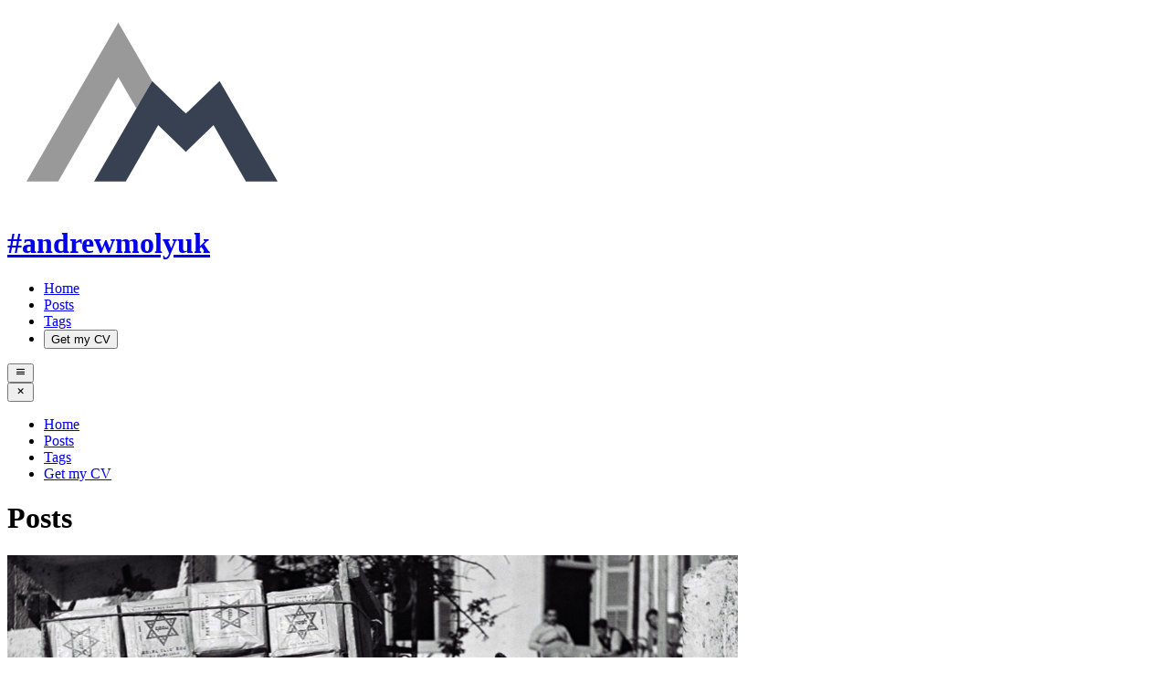

--- FILE ---
content_type: text/html; charset=utf-8
request_url: https://andrew.molyuk.com/posts/
body_size: 6422
content:
<!DOCTYPE html><html lang="en-us" dir="ltr"><head><meta charset="utf-8"><meta content="IE=edge,chrome=1" http-equiv="X-UA-Compatible"><meta content="width=device-width,initial-scale=1,shrink-to-fit=no" name="viewport"><title>Posts | #andrewmolyuk</title>
<link rel="stylesheet" href="/css/tailwind.css"><link rel="preconnect" href="https://fonts.googleapis.com"><link rel="preconnect" href="https://fonts.gstatic.com" crossorigin=""><link href="https://fonts.googleapis.com/css2?family=Poppins:wght@300;400;600&amp;family=Roboto:wght@300;400;600&amp;display=swap" rel="stylesheet"><meta property="og:title" content="Homepage | hugo-porto theme"><meta property="og:locale" content="en_US"><meta property="og:url" content="//"><meta name="description" content="Lorem ipsum dolor sit amet, consectetur adipiscing elit, sed do eiusmod tempor incididunt ut labore et dolore magna aliqua."><meta name="theme-color" content="#5540af"><meta property="og:site_name" content="hugo-porto theme"><meta property="og:image" content="//assets/img/social.jpg"><meta name="twitter:card" content="summary_large_image"><meta name="twitter:site" content="@tailwindmade"><link rel="icon" href="/img/favicon_hufde4becd5341e30b6425f036b65a348a_19787_32x0_resize_box_3.png"><link href="https://unpkg.com/boxicons@2.1.4/css/boxicons.min.css" rel="stylesheet"></head><body :class="{ 'overflow-hidden max-h-screen': mobileMenu }" class="relative" x-data="{ mobileMenu: false }"><div id="main" class="relative max-w-screen-xl mx-auto px-5"><div class="flex items-center justify-between py-5"><div class="flex items-center"><a href="/"><img src="/img/logo.svg" class="py-5 w-10 lg:w-14 min-w-10" alt="#andrewmolyuk" title="#andrewmolyuk">
</a><a href="/"><h1 class="text-lg lg:text-xl px-2 lg:px-3 font-medium">#andrewmolyuk</h1></a></div><div class="hidden lg:block"><ul class="flex items-center"><li class="px-5"><a href="/" alt="Welcome to my personal website" title="Welcome to my personal website" target="_self" class="cursor-pointer font-normal text-base">Home</a></li><li class="px-5"><a href="/posts" alt="Read my latest posts" title="Read my latest posts" target="_self" class="cursor-pointer font-normal text-base">Posts</a></li><li class="px-5"><a href="/tags" alt="Browse tags" title="Browse tags" target="_self" class="cursor-pointer font-normal text-base">Tags</a></li><li class="px-5"><a href="files/Andrew%20Molyuk.pdf" target="_blank"><button class="px-10 py-4 bg-white hover:bg-gray-600 hover:text-white rounded-lg font-normal text-base transition duration-300">
Get my CV</button></a></li></ul></div><div class="block lg:hidden mt-2"><button @click="mobileMenu = true">
<i class="bx bx-menu text-3xl"></i></button></div></div><div class="pointer-events-none fixed inset-0 min-h-screen bg-black bg-opacity-75 opacity-0 lg:hidden" :class="{ 'opacity-100 pointer-events-auto': mobileMenu }"><div class="absolute right-0 min-h-screen bg-gray-200 py-5 px-10 w-2/3 sm:w-1/3"><button class="absolute top-0 right-0 mt-9 mr-4" @click="mobileMenu = false">
<i class="bx bx-x text-4xl"></i></button><ul class="mt-12 flex flex-col"><li class="py-2"><a href="/" alt="Welcome to my personal website" title="Welcome to my personal website" target="_self" class="cursor-pointer font-normal">Home</a></li><li class="py-2"><a href="/posts" alt="Read my latest posts" title="Read my latest posts" target="_self" class="cursor-pointer font-normal">Posts</a></li><li class="py-2"><a href="/tags" alt="Browse tags" title="Browse tags" target="_self" class="cursor-pointer font-normal">Tags</a></li><li class="py-2"><a href="/files/Andrew Molyuk.pdf" target="_blank" class="cursor-pointer font-normal">Get my CV</a></li></ul></div></div><main><div class="container max-w-screen-xl mx-auto px-4"><h1 class="text-center font-medium text-gray-700 text-3xl md:text-4xl mb-5 font-poppins">Posts</h1><div class="grid grid-cols-1 md:grid-cols-2 gap-4"><div class="bg-gray-50 px-8 py-10 rounded-md"><a href="/posts/tools-and-workflow-for-modern-development/"><img class="rounded-md mb-4" src="/posts/tools-and-workflow-for-modern-development//index.png" alt="Tools and Workflow for Modern Development" title="Tools and Workflow for Modern Development"></a><div class="relative"><a href="/posts/tools-and-workflow-for-modern-development/"><h2 class="font-medium text-gray-700 text-xl relative z-10">Tools and Workflow for Modern Development</h2></a></div><div class="flex items-center"><div class="my-2 flex whitespace-nowrap items-center"><i class="bx bx-calendar text-gray-500 h-5"></i>
<span class="text-gray-500 text-sm mx-1"><time datetime="2025-09-24T22:39:10+03:00">September 24, 2025</time></span></div><div class="m-2 text-base flex whitespace-nowrap items-center"><i class="bx bx-time-five text-gray-500"></i>
<span class="text-gray-500 text-sm mx-1 h-5">9
minutes</span></div><div class="my-2 flex whitespace-nowrap items-center"><i class="bx bx-purchase-tag-alt text-gray-500 h-4"></i>
<a class="text-blue-500 hover:underline text-sm mx-1 h-5" href="https://andrew.molyuk.com/tags/github" aria-label="github">github</a>
<a class="text-blue-500 hover:underline text-sm mx-1 h-5" href="https://andrew.molyuk.com/tags/release" aria-label="release">release</a>
<a class="text-blue-500 hover:underline text-sm mx-1 h-5" href="https://andrew.molyuk.com/tags/tools" aria-label="tools">tools</a>
<a class="text-blue-500 hover:underline text-sm mx-1 h-5" href="https://andrew.molyuk.com/tags/best-practices" aria-label="best practices">best practices</a></div></div><div class="post-card"><p>This article explores the comprehensive toolchain that powers modern development workflows, focusing on automation, code quality, and streamlined releases. These tools form an integrated ecosystem that handles everything from initial project setup to production deployment and ongoing maintenance.</p><p>Across most of my projects, this standardized approach ensures consistency, reduces manual overhead, and maintains high code quality standards. The workflow has been refined through practical experience with various project types, from small utilities to complex monorepos.</p><div class="block text-right mt-4 font-light text-lg"><a href="/posts/tools-and-workflow-for-modern-development/" class="text-blue-500">Read more...</a></div></div></div><div class="bg-gray-50 px-8 py-10 rounded-md"><a href="/posts/eslint-plugin-vue-modular/"><img class="rounded-md mb-4" src="/posts/eslint-plugin-vue-modular//index.png" alt="Enforcing modular architecture in Vue 3" title="Enforcing modular architecture in Vue 3"></a><div class="relative"><a href="/posts/eslint-plugin-vue-modular/"><h2 class="font-medium text-gray-700 text-xl relative z-10">Enforcing modular architecture in Vue 3</h2></a></div><div class="flex items-center"><div class="my-2 flex whitespace-nowrap items-center"><i class="bx bx-calendar text-gray-500 h-5"></i>
<span class="text-gray-500 text-sm mx-1"><time datetime="2025-08-29T12:00:00+03:00">August 29, 2025</time></span></div><div class="m-2 text-base flex whitespace-nowrap items-center"><i class="bx bx-time-five text-gray-500"></i>
<span class="text-gray-500 text-sm mx-1 h-5">3
minutes</span></div><div class="my-2 flex whitespace-nowrap items-center"><i class="bx bx-purchase-tag-alt text-gray-500 h-4"></i>
<a class="text-blue-500 hover:underline text-sm mx-1 h-5" href="https://andrew.molyuk.com/tags/vue" aria-label="vue">vue</a>
<a class="text-blue-500 hover:underline text-sm mx-1 h-5" href="https://andrew.molyuk.com/tags/eslint" aria-label="eslint">eslint</a>
<a class="text-blue-500 hover:underline text-sm mx-1 h-5" href="https://andrew.molyuk.com/tags/architecture" aria-label="architecture">architecture</a>
<a class="text-blue-500 hover:underline text-sm mx-1 h-5" href="https://andrew.molyuk.com/tags/opensource" aria-label="opensource">opensource</a></div></div><div class="post-card"><p>This post explains why I created eslint-plugin-vue-modular, how it helps enforce modular architecture in Vue 3 projects, and shows concrete examples of rules, configuration, and typical violations and fixes.</p><p>I hope this post helps you understand the importance of modular architecture in Vue 3 projects and how eslint-plugin-vue-modular can assist you in achieving it.</p><div class="block text-right mt-4 font-light text-lg"><a href="/posts/eslint-plugin-vue-modular/" class="text-blue-500">Read more...</a></div></div></div><div class="bg-gray-50 px-8 py-10 rounded-md"><a href="/posts/prevent-use-effect-called-twice/"><img class="rounded-md mb-4" src="/posts/prevent-use-effect-called-twice//index.png" alt="Prevent UseEffect Hook Called Twice" title="Prevent UseEffect Hook Called Twice"></a><div class="relative"><a href="/posts/prevent-use-effect-called-twice/"><h2 class="font-medium text-gray-700 text-xl relative z-10">Prevent UseEffect Hook Called Twice</h2></a></div><div class="flex items-center"><div class="my-2 flex whitespace-nowrap items-center"><i class="bx bx-calendar text-gray-500 h-5"></i>
<span class="text-gray-500 text-sm mx-1"><time datetime="2024-03-27T22:15:25+02:00">March 27, 2024</time></span></div><div class="m-2 text-base flex whitespace-nowrap items-center"><i class="bx bx-time-five text-gray-500"></i>
<span class="text-gray-500 text-sm mx-1 h-5">2
minutes</span></div><div class="my-2 flex whitespace-nowrap items-center"><i class="bx bx-purchase-tag-alt text-gray-500 h-4"></i>
<a class="text-blue-500 hover:underline text-sm mx-1 h-5" href="https://andrew.molyuk.com/tags/react" aria-label="react">react</a>
<a class="text-blue-500 hover:underline text-sm mx-1 h-5" href="https://andrew.molyuk.com/tags/strict" aria-label="strict">strict</a></div></div><div class="post-card"><p>Two years ago, the folks released React version 18 and made changes to Strict Mode.</p><blockquote><p>… React 18 introduces a new development-only check to Strict Mode. This new check will automatically unmount and remount every component, whenever a component mounts for the first time, …</p></blockquote><div class="block text-right mt-4 font-light text-lg"><a href="/posts/prevent-use-effect-called-twice/" class="text-blue-500">Read more...</a></div></div></div><div class="bg-gray-50 px-8 py-10 rounded-md"><a href="/posts/review-howard-leight-impact-pro/"><img class="rounded-md mb-4" src="/posts/review-howard-leight-impact-pro//index.png" alt="Howard Leight Impact Pro Electronic Earmuffs Review" title="Howard Leight Impact Pro Electronic Earmuffs Review"></a><div class="relative"><a href="/posts/review-howard-leight-impact-pro/"><h2 class="font-medium text-gray-700 text-xl relative z-10">Howard Leight Impact Pro Electronic Earmuffs Review</h2></a></div><div class="flex items-center"><div class="my-2 flex whitespace-nowrap items-center"><i class="bx bx-calendar text-gray-500 h-5"></i>
<span class="text-gray-500 text-sm mx-1"><time datetime="2024-01-20T09:23:01+02:00">January 20, 2024</time></span></div><div class="m-2 text-base flex whitespace-nowrap items-center"><i class="bx bx-time-five text-gray-500"></i>
<span class="text-gray-500 text-sm mx-1 h-5">4
minutes</span></div><div class="my-2 flex whitespace-nowrap items-center"><i class="bx bx-purchase-tag-alt text-gray-500 h-4"></i>
<a class="text-blue-500 hover:underline text-sm mx-1 h-5" href="https://andrew.molyuk.com/tags/earmuffs" aria-label="earmuffs">earmuffs</a>
<a class="text-blue-500 hover:underline text-sm mx-1 h-5" href="https://andrew.molyuk.com/tags/review" aria-label="review">review</a>
<a class="text-blue-500 hover:underline text-sm mx-1 h-5" href="https://andrew.molyuk.com/tags/howard-leight" aria-label="howard leight">howard leight</a></div></div><div class="post-card"><p>A new toy has arrived - the Howard Leight Impact Pro headphones. Purchased on <a href="https://www.amazon.com/dp/B007BGSI5U">Amazon</a> for 58 American dollars, which turned out to be practically half price. The headphones came in a box containing the headphones themselves, instructions, 2 batteries, and a cable for connecting to a phone or MP3 player. The headphones are made of solid dark plastic and look quite high-quality. They have a decent weight, but not too heavy to be cumbersome.</p><div class="block text-right mt-4 font-light text-lg"><a href="/posts/review-howard-leight-impact-pro/" class="text-blue-500">Read more...</a></div></div></div><div class="bg-gray-50 px-8 py-10 rounded-md"><a href="/posts/review-jbl-tour-pro-2/"><img class="rounded-md mb-4" src="/posts/review-jbl-tour-pro-2//index.png" alt="Review of JBL Tour Pro 2 Headphones" title="Review of JBL Tour Pro 2 Headphones"></a><div class="relative"><a href="/posts/review-jbl-tour-pro-2/"><h2 class="font-medium text-gray-700 text-xl relative z-10">Review of JBL Tour Pro 2 Headphones</h2></a></div><div class="flex items-center"><div class="my-2 flex whitespace-nowrap items-center"><i class="bx bx-calendar text-gray-500 h-5"></i>
<span class="text-gray-500 text-sm mx-1"><time datetime="2024-01-02T10:57:58+02:00">January 2, 2024</time></span></div><div class="m-2 text-base flex whitespace-nowrap items-center"><i class="bx bx-time-five text-gray-500"></i>
<span class="text-gray-500 text-sm mx-1 h-5">6
minutes</span></div><div class="my-2 flex whitespace-nowrap items-center"><i class="bx bx-purchase-tag-alt text-gray-500 h-4"></i>
<a class="text-blue-500 hover:underline text-sm mx-1 h-5" href="https://andrew.molyuk.com/tags/headphones" aria-label="headphones">headphones</a>
<a class="text-blue-500 hover:underline text-sm mx-1 h-5" href="https://andrew.molyuk.com/tags/review" aria-label="review">review</a>
<a class="text-blue-500 hover:underline text-sm mx-1 h-5" href="https://andrew.molyuk.com/tags/jbl" aria-label="jbl">jbl</a></div></div><div class="post-card">In this review, I’ll talk about the JBL Tour Pro 2 headphones. These are wireless headphones with active noise cancellation. I received them as a gift from Snegurochka for New Year’s and decided to share my impressions. Let’s go!
Less than a year ago, Apple patented a case for AirPods with a display on the front panel. This will allow users to interact with apps without taking the headphones out of the case or launching the app on their phone.<div class="block text-right mt-4 font-light text-lg"><a href="/posts/review-jbl-tour-pro-2/" class="text-blue-500">Read more...</a></div></div></div><div class="bg-gray-50 px-8 py-10 rounded-md"><a href="/posts/octopi-setup-on-raspberry-pi/"><img class="rounded-md mb-4" src="/posts/octopi-setup-on-raspberry-pi//index.png" alt="Setup OctoPI on Raspberry PI" title="Setup OctoPI on Raspberry PI"></a><div class="relative"><a href="/posts/octopi-setup-on-raspberry-pi/"><h2 class="font-medium text-gray-700 text-xl relative z-10">Setup OctoPI on Raspberry PI</h2></a></div><div class="flex items-center"><div class="my-2 flex whitespace-nowrap items-center"><i class="bx bx-calendar text-gray-500 h-5"></i>
<span class="text-gray-500 text-sm mx-1"><time datetime="2023-10-06T13:48:08+03:00">October 6, 2023</time></span></div><div class="m-2 text-base flex whitespace-nowrap items-center"><i class="bx bx-time-five text-gray-500"></i>
<span class="text-gray-500 text-sm mx-1 h-5">2
minutes</span></div><div class="my-2 flex whitespace-nowrap items-center"><i class="bx bx-purchase-tag-alt text-gray-500 h-4"></i>
<a class="text-blue-500 hover:underline text-sm mx-1 h-5" href="https://andrew.molyuk.com/tags/octopi" aria-label="octopi">octopi</a>
<a class="text-blue-500 hover:underline text-sm mx-1 h-5" href="https://andrew.molyuk.com/tags/raspberry" aria-label="raspberry">raspberry</a>
<a class="text-blue-500 hover:underline text-sm mx-1 h-5" href="https://andrew.molyuk.com/tags/3d-print" aria-label="3D print">3D print</a></div></div><div class="post-card"><p>In the kitchen, the handle of my 3D-printed Geeetech MeCreator 2 broke, which was printed several years ago. I needed to set up my old Raspberry Pi 3 to print a new handle. To avoid using the printer directly, I decided to install OctoPi on it for easier control of the printing process.</p><p>There are various ways to install OctoPi, but I found the use of Raspberry Imager to be the quickest and most convenient.</p><div class="block text-right mt-4 font-light text-lg"><a href="/posts/octopi-setup-on-raspberry-pi/" class="text-blue-500">Read more...</a></div></div></div><div class="bg-gray-50 px-8 py-10 rounded-md"><a href="/posts/i-constructed-a-room-to-serve-as-my-office/"><img class="rounded-md mb-4" src="/posts/i-constructed-a-room-to-serve-as-my-office//index.png" alt="I Constructed a Room to Serve as My Office" title="I Constructed a Room to Serve as My Office"></a><div class="relative"><a href="/posts/i-constructed-a-room-to-serve-as-my-office/"><h2 class="font-medium text-gray-700 text-xl relative z-10">I Constructed a Room to Serve as My Office</h2></a></div><div class="flex items-center"><div class="my-2 flex whitespace-nowrap items-center"><i class="bx bx-calendar text-gray-500 h-5"></i>
<span class="text-gray-500 text-sm mx-1"><time datetime="2023-10-03T19:36:28+03:00">October 3, 2023</time></span></div><div class="m-2 text-base flex whitespace-nowrap items-center"><i class="bx bx-time-five text-gray-500"></i>
<span class="text-gray-500 text-sm mx-1 h-5">4
minutes</span></div><div class="my-2 flex whitespace-nowrap items-center"><i class="bx bx-purchase-tag-alt text-gray-500 h-4"></i>
<a class="text-blue-500 hover:underline text-sm mx-1 h-5" href="https://andrew.molyuk.com/tags/private" aria-label="private">private</a>
<a class="text-blue-500 hover:underline text-sm mx-1 h-5" href="https://andrew.molyuk.com/tags/construction" aria-label="construction">construction</a>
<a class="text-blue-500 hover:underline text-sm mx-1 h-5" href="https://andrew.molyuk.com/tags/office" aria-label="office">office</a></div></div><div class="post-card">Good morning! I would like to apologize for the prolonged silence because I was busy building a room for my own office. Historically, there are times when I work from home and I needed a place where I could fully dedicate myself to my favorite work and not be distracted by household matters. So I decided to build myself an office room in my house. It took about two months, and I was busy almost every day from morning till evening.<div class="block text-right mt-4 font-light text-lg"><a href="/posts/i-constructed-a-room-to-serve-as-my-office/" class="text-blue-500">Read more...</a></div></div></div><div class="bg-gray-50 px-8 py-10 rounded-md"><a href="/posts/monorepo-vs-polyrepo/"><img class="rounded-md mb-4" src="/posts/monorepo-vs-polyrepo//index.png" alt="Monorepo vs. Polyrepo" title="Monorepo vs. Polyrepo"></a><div class="relative"><a href="/posts/monorepo-vs-polyrepo/"><h2 class="font-medium text-gray-700 text-xl relative z-10">Monorepo vs. Polyrepo</h2></a></div><div class="flex items-center"><div class="my-2 flex whitespace-nowrap items-center"><i class="bx bx-calendar text-gray-500 h-5"></i>
<span class="text-gray-500 text-sm mx-1"><time datetime="2023-09-11T12:49:23+03:00">September 11, 2023</time></span></div><div class="m-2 text-base flex whitespace-nowrap items-center"><i class="bx bx-time-five text-gray-500"></i>
<span class="text-gray-500 text-sm mx-1 h-5">4
minutes</span></div><div class="my-2 flex whitespace-nowrap items-center"><i class="bx bx-purchase-tag-alt text-gray-500 h-4"></i>
<a class="text-blue-500 hover:underline text-sm mx-1 h-5" href="https://andrew.molyuk.com/tags/monorepo" aria-label="monorepo">monorepo</a>
<a class="text-blue-500 hover:underline text-sm mx-1 h-5" href="https://andrew.molyuk.com/tags/polyrepo" aria-label="polyrepo">polyrepo</a></div></div><div class="post-card"><p>With the development of web application architectural design, microservices have become a successful new trend in application landscape construction. Alongside advancements in application architecture, transport protocol methods such as REST and gRPC are becoming more efficient and faster. Additionally, containerization of microservices significantly contributes to flexible development and rapid delivery. Everything is evolving and embracing new principles and approaches. However, the question of how best to organize the project structure remains open. In this article, I will discuss two approaches to organizing project structure: monorepo and polyrepo.</p><p>I understand well that the topic has been discussed extensively on the internet, and the holy war between proponents and opponents of each approach shows no signs of abating. Nevertheless, I have decided to share my thoughts on this matter.</p><div class="block text-right mt-4 font-light text-lg"><a href="/posts/monorepo-vs-polyrepo/" class="text-blue-500">Read more...</a></div></div></div><div class="bg-gray-50 px-8 py-10 rounded-md"><a href="/posts/microservices-best-practices/"><img class="rounded-md mb-4" src="/posts/microservices-best-practices//index.png" alt="Microservices Best Practicies" title="Microservices Best Practicies"></a><div class="relative"><a href="/posts/microservices-best-practices/"><h2 class="font-medium text-gray-700 text-xl relative z-10">Microservices Best Practicies</h2></a></div><div class="flex items-center"><div class="my-2 flex whitespace-nowrap items-center"><i class="bx bx-calendar text-gray-500 h-5"></i>
<span class="text-gray-500 text-sm mx-1"><time datetime="2023-07-18T09:51:45+03:00">July 18, 2023</time></span></div><div class="m-2 text-base flex whitespace-nowrap items-center"><i class="bx bx-time-five text-gray-500"></i>
<span class="text-gray-500 text-sm mx-1 h-5">9
minutes</span></div><div class="my-2 flex whitespace-nowrap items-center"><i class="bx bx-purchase-tag-alt text-gray-500 h-4"></i>
<a class="text-blue-500 hover:underline text-sm mx-1 h-5" href="https://andrew.molyuk.com/tags/microservices" aria-label="microservices">microservices</a>
<a class="text-blue-500 hover:underline text-sm mx-1 h-5" href="https://andrew.molyuk.com/tags/best-practices" aria-label="best practices">best practices</a>
<a class="text-blue-500 hover:underline text-sm mx-1 h-5" href="https://andrew.molyuk.com/tags/management" aria-label="management">management</a></div></div><div class="post-card"><p>In recent years, microservices architectures have become extremely popular, and for good reason. When managed properly, they improve scalability, foster faster development and deployment, and reduce data and domain coupling. Companies of all sizes—from small startups to large enterprises—have been migrating their monolithic applications to microservices and service-oriented architectures.</p><p>However, transitioning from a monolith to microservices is a significant step. Your team needs to be prepared for this change both technically and organizationally. Without careful planning, an improper migration can lead to serious issues in the future.</p><div class="block text-right mt-4 font-light text-lg"><a href="/posts/microservices-best-practices/" class="text-blue-500">Read more...</a></div></div></div><div class="bg-gray-50 px-8 py-10 rounded-md"><a href="/posts/howto-setup-docker-swarm-and-monitoring/"><img class="rounded-md mb-4" src="/posts/howto-setup-docker-swarm-and-monitoring//index.png" alt="Howto setup Docker Swarm with monitoring" title="Howto setup Docker Swarm with monitoring"></a><div class="relative"><a href="/posts/howto-setup-docker-swarm-and-monitoring/"><h2 class="font-medium text-gray-700 text-xl relative z-10">Howto setup Docker Swarm with monitoring</h2></a></div><div class="flex items-center"><div class="my-2 flex whitespace-nowrap items-center"><i class="bx bx-calendar text-gray-500 h-5"></i>
<span class="text-gray-500 text-sm mx-1"><time datetime="2023-07-02T12:57:33+03:00">July 2, 2023</time></span></div><div class="m-2 text-base flex whitespace-nowrap items-center"><i class="bx bx-time-five text-gray-500"></i>
<span class="text-gray-500 text-sm mx-1 h-5">11
minutes</span></div><div class="my-2 flex whitespace-nowrap items-center"><i class="bx bx-purchase-tag-alt text-gray-500 h-4"></i>
<a class="text-blue-500 hover:underline text-sm mx-1 h-5" href="https://andrew.molyuk.com/tags/docker-swarm" aria-label="docker swarm">docker swarm</a>
<a class="text-blue-500 hover:underline text-sm mx-1 h-5" href="https://andrew.molyuk.com/tags/promehteus" aria-label="promehteus">promehteus</a>
<a class="text-blue-500 hover:underline text-sm mx-1 h-5" href="https://andrew.molyuk.com/tags/grafana" aria-label="grafana">grafana</a>
<a class="text-blue-500 hover:underline text-sm mx-1 h-5" href="https://andrew.molyuk.com/tags/aws" aria-label="aws">aws</a>
<a class="text-blue-500 hover:underline text-sm mx-1 h-5" href="https://andrew.molyuk.com/tags/ecr" aria-label="ecr">ecr</a></div></div><div class="post-card"><p>Scaling applications and ensuring service availability are essential parts of any project, and at some stage of development, they become a necessity. Kubernetes is one of the tools that can address all these needs, but it comes with its costs — support and setup. However, in the end, it’s worth it for large projects. But what about small projects? To avoid using a sledgehammer to crack a nut, we decided to use Docker Swarm. It doesn’t require such hefty investments in support and setup but still allows scaling applications and ensuring high-level service availability. In this article, I’ll explain how to set up a Docker Swarm cluster and configure monitoring using Prometheus and Grafana with Slack notifications.</p><div class="block text-right mt-4 font-light text-lg"><a href="/posts/howto-setup-docker-swarm-and-monitoring/" class="text-blue-500">Read more...</a></div></div></div></div><nav class="flex justify-center p-10"><ul class="list-style-none flex"><li class="page-item disabled"><a aria-disabled="true" aria-label="Previous" class="pointer-events-none pointer-events-nonerelative block rounded bg-transparent px-3 py-1.5 text-sm text-surface" role="button" tabindex="-1"><span aria-hidden="true">←</span></a></li><li class="page-item active"><a aria-current="page" aria-label="Page 1" class="pointer-events-nonerelative block rounded bg-gray-50 px-3 py-1.5 text-sm text-surface page-link" role="button">1</a></li><li class="page-item"><a href="/posts/page/2/" aria-label="Page 2" class="relative block rounded bg-transparent px-3 py-1.5 text-sm text-surface transition duration-300 hover:bg-gray-50 focus:bg-gray-50 focus:text-primary-700 focus:outline-none focus:ring-0 active:bg-gray-50 active:text-primary-700 page-link" role="button">2</a></li><li class="page-item"><a href="/posts/page/3/" aria-label="Page 3" class="relative block rounded bg-transparent px-3 py-1.5 text-sm text-surface transition duration-300 hover:bg-gray-50 focus:bg-gray-50 focus:text-primary-700 focus:outline-none focus:ring-0 active:bg-gray-50 active:text-primary-700 page-link" role="button">3</a></li><li class="page-item"><a href="/posts/page/2/" aria-label="Next" class="relative block rounded bg-transparent px-3 py-1.5 text-sm text-surface transition duration-300 hover:bg-gray-50 focus:bg-gray-50 focus:text-primary-700 focus:outline-none focus:ring-0 active:bg-gray-50 active:text-primary-700 page-link" role="button"><span aria-hidden="true">→</span></a></li></ul></nav></div></main><footer><div class="text-center"><div class="flex flex-wrap items-center justify-center"><a href="https://www.linkedin.com/in/andrewmolyuk/" target="_blank" class="p-5"><i class="bx bxl-linkedin text-3xl"></i></a>
<a href="https://github.com/andrewmolyuk/" target="_blank" class="p-5"><i class="bx bxl-github text-3xl"></i></a>
<a href="https://www.facebook.com/andrewmolyuk/" target="_blank" class="p-5"><i class="bx bxl-facebook text-3xl"></i></a>
<a href="https://t.me/andrewmolyuk/" target="_blank" class="p-5"><i class="bx bxl-telegram text-3xl"></i></a>
<a href="https://wa.me/+972544767482/" target="_blank" class="p-5"><i class="bx bxl-whatsapp text-3xl"></i></a></div></div><div class="pb-5 text-center text-lg font-light"><div title="hugo-porto v0.2.0">© 2025 Andrew Molyuk</div></div></footer></div>
<script defer src="https://static.cloudflareinsights.com/beacon.min.js/vcd15cbe7772f49c399c6a5babf22c1241717689176015" integrity="sha512-ZpsOmlRQV6y907TI0dKBHq9Md29nnaEIPlkf84rnaERnq6zvWvPUqr2ft8M1aS28oN72PdrCzSjY4U6VaAw1EQ==" data-cf-beacon='{"version":"2024.11.0","token":"f8e3743d51a042e6ae41e0183105e1f4","r":1,"server_timing":{"name":{"cfCacheStatus":true,"cfEdge":true,"cfExtPri":true,"cfL4":true,"cfOrigin":true,"cfSpeedBrain":true},"location_startswith":null}}' crossorigin="anonymous"></script>
</body></html>

--- FILE ---
content_type: image/svg+xml
request_url: https://andrew.molyuk.com/img/logo.svg
body_size: 572
content:
<?xml version="1.0" encoding="UTF-8"?>
<svg width="309px" height="215px" viewBox="0 0 309 215" version="1.1" xmlns="http://www.w3.org/2000/svg" xmlns:xlink="http://www.w3.org/1999/xlink">
    <title>logo</title>
    <g id="Page-1" stroke="none" stroke-width="1" fill="none" fill-rule="evenodd">
        <g id="Group-2" transform="translate(21.000000, 16.822761)">
            <polygon id="Path" fill="#999999" transform="translate(68.750000, 87.000000) scale(-1, 1) translate(-68.750000, -87.000000) " points="36.9748539 -1.83068099e-14 137.5 174 102.829878 174 36.9748539 59.5548075 17.0859047 93.8455996 -1.65774512e-14 64"></polygon>
            <path d="M211.417479,64 L275,174 L240.294067,174 L204.781606,112.241217 L192.653,123.941 L192.662651,123.956768 L190.757,125.77 L174.607549,141.349885 L174.499,141.247 L174.392451,141.349885 L158.242,125.77 L156.337349,123.956768 L156.346,123.941 L144.218394,112.241217 L108.705933,174 L74,174 L137.582521,64 L171.93,97.203 L172.006413,97.0736001 L174.5,99.478 L176.993587,97.0736001 L177.069,97.203 L211.417479,64 Z" id="Combined-Shape" fill="#374151"></path>
        </g>
    </g>
</svg>